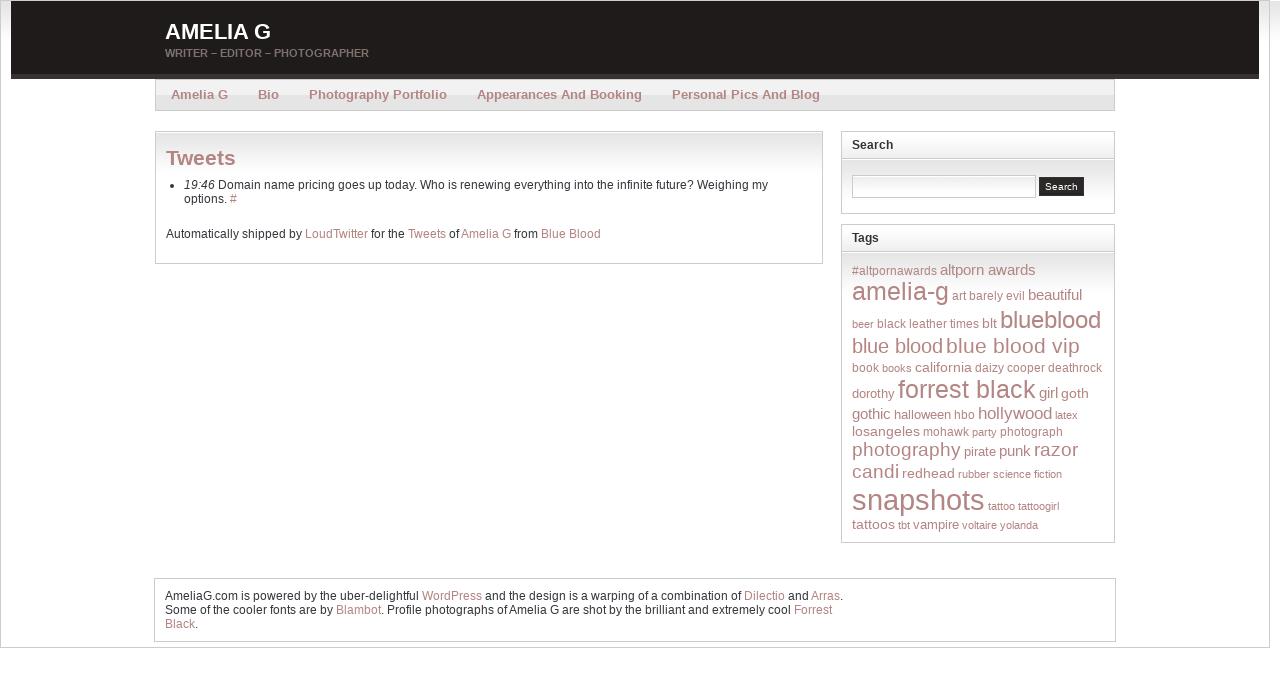

--- FILE ---
content_type: text/html; charset=UTF-8
request_url: https://ameliag.com/2010/07/tweets-368/
body_size: 8004
content:
<!DOCTYPE html PUBLIC "-//W3C//DTD XHTML 1.0 Transitional//EN" "http://www.w3.org/TR/xhtml1/DTD/xhtml1-transitional.dtd"><html xmlns="http://www.w3.org/1999/xhtml" dir="ltr" lang="en-US"
	prefix="og: https://ogp.me/ns#" >
<head profile="http://gmpg.org/xfn/11">
<meta http-equiv="Content-Type" content="text/html; charset=UTF-8" />

<!--<meta name="description" content="Writer &#8211; Editor &#8211; Photographer" />-->

<link rel="stylesheet" href="https://ameliag.com/blog/wp-content/themes/arras-theme/css/styles/default.css" type="text/css" media="screen" /><link rel="stylesheet" href="https://ameliag.com/blog/wp-content/themes/arras-theme/css/user.css" type="text/css" media="screen" />
<link rel="alternate" type="application/rss+xml" href="https://ameliag.com/feed/" title="Amelia G latest posts" />

<link rel="alternate" type="application/rss+xml" href="https://ameliag.com/comments/feed/" title="Amelia G latest comments" />

<link rel="pingback" href="https://ameliag.com/blog/xmlrpc.php" />

<link rel="shortcut icon" href="/favicon.ico" />


		<!-- All in One SEO 4.3.3 - aioseo.com -->
		<title>Tweets - Amelia G</title>
		<meta name="description" content="19:46 Domain name pricing goes up today. Who is renewing everything into the infinite future? Weighing my options. #Automatically shipped by LoudTwitter for the Tweets of Amelia G from Blue Blood" />
		<meta name="robots" content="max-image-preview:large" />
		<link rel="canonical" href="https://ameliag.com/2010/07/tweets-368/" />
		<meta name="generator" content="All in One SEO (AIOSEO) 4.3.3 " />
		<meta property="og:locale" content="en_US" />
		<meta property="og:site_name" content="Amelia G - Writer - Editor - Photographer" />
		<meta property="og:type" content="article" />
		<meta property="og:title" content="Tweets - Amelia G" />
		<meta property="og:description" content="19:46 Domain name pricing goes up today. Who is renewing everything into the infinite future? Weighing my options. #Automatically shipped by LoudTwitter for the Tweets of Amelia G from Blue Blood" />
		<meta property="og:url" content="https://ameliag.com/2010/07/tweets-368/" />
		<meta property="article:published_time" content="2010-07-01T15:08:01+00:00" />
		<meta property="article:modified_time" content="2010-07-01T15:08:01+00:00" />
		<meta name="twitter:card" content="summary" />
		<meta name="twitter:title" content="Tweets - Amelia G" />
		<meta name="twitter:description" content="19:46 Domain name pricing goes up today. Who is renewing everything into the infinite future? Weighing my options. #Automatically shipped by LoudTwitter for the Tweets of Amelia G from Blue Blood" />
		<script type="application/ld+json" class="aioseo-schema">
			{"@context":"https:\/\/schema.org","@graph":[{"@type":"BlogPosting","@id":"https:\/\/ameliag.com\/2010\/07\/tweets-368\/#blogposting","name":"Tweets - Amelia G","headline":"Tweets","author":{"@id":"https:\/\/ameliag.com\/author\/admin\/#author"},"publisher":{"@id":"https:\/\/ameliag.com\/#organization"},"datePublished":"2010-07-01T15:08:01-07:00","dateModified":"2010-07-01T15:08:01-07:00","inLanguage":"en-US","mainEntityOfPage":{"@id":"https:\/\/ameliag.com\/2010\/07\/tweets-368\/#webpage"},"isPartOf":{"@id":"https:\/\/ameliag.com\/2010\/07\/tweets-368\/#webpage"},"articleSection":"journal"},{"@type":"BreadcrumbList","@id":"https:\/\/ameliag.com\/2010\/07\/tweets-368\/#breadcrumblist","itemListElement":[{"@type":"ListItem","@id":"https:\/\/ameliag.com\/#listItem","position":1,"item":{"@type":"WebPage","@id":"https:\/\/ameliag.com\/","name":"Home","description":"Writer - Editor - Photographer","url":"https:\/\/ameliag.com\/"},"nextItem":"https:\/\/ameliag.com\/2010\/#listItem"},{"@type":"ListItem","@id":"https:\/\/ameliag.com\/2010\/#listItem","position":2,"item":{"@type":"WebPage","@id":"https:\/\/ameliag.com\/2010\/","name":"2010","url":"https:\/\/ameliag.com\/2010\/"},"nextItem":"https:\/\/ameliag.com\/2010\/07\/#listItem","previousItem":"https:\/\/ameliag.com\/#listItem"},{"@type":"ListItem","@id":"https:\/\/ameliag.com\/2010\/07\/#listItem","position":3,"item":{"@type":"WebPage","@id":"https:\/\/ameliag.com\/2010\/07\/","name":"July","url":"https:\/\/ameliag.com\/2010\/07\/"},"nextItem":"https:\/\/ameliag.com\/2010\/07\/tweets-368\/#listItem","previousItem":"https:\/\/ameliag.com\/2010\/#listItem"},{"@type":"ListItem","@id":"https:\/\/ameliag.com\/2010\/07\/tweets-368\/#listItem","position":4,"item":{"@type":"WebPage","@id":"https:\/\/ameliag.com\/2010\/07\/tweets-368\/","name":"Tweets","description":"19:46 Domain name pricing goes up today. Who is renewing everything into the infinite future? Weighing my options. #Automatically shipped by LoudTwitter for the Tweets of Amelia G from Blue Blood","url":"https:\/\/ameliag.com\/2010\/07\/tweets-368\/"},"previousItem":"https:\/\/ameliag.com\/2010\/07\/#listItem"}]},{"@type":"Organization","@id":"https:\/\/ameliag.com\/#organization","name":"Amelia G","url":"https:\/\/ameliag.com\/"},{"@type":"Person","@id":"https:\/\/ameliag.com\/author\/admin\/#author","url":"https:\/\/ameliag.com\/author\/admin\/","name":"Amelia G","image":{"@type":"ImageObject","@id":"https:\/\/ameliag.com\/2010\/07\/tweets-368\/#authorImage","url":"https:\/\/secure.gravatar.com\/avatar\/6079e27bce145c4dafeca3399eb39634?s=96&d=mm&r=g","width":96,"height":96,"caption":"Amelia G"}},{"@type":"WebPage","@id":"https:\/\/ameliag.com\/2010\/07\/tweets-368\/#webpage","url":"https:\/\/ameliag.com\/2010\/07\/tweets-368\/","name":"Tweets - Amelia G","description":"19:46 Domain name pricing goes up today. Who is renewing everything into the infinite future? Weighing my options. #Automatically shipped by LoudTwitter for the Tweets of Amelia G from Blue Blood","inLanguage":"en-US","isPartOf":{"@id":"https:\/\/ameliag.com\/#website"},"breadcrumb":{"@id":"https:\/\/ameliag.com\/2010\/07\/tweets-368\/#breadcrumblist"},"author":{"@id":"https:\/\/ameliag.com\/author\/admin\/#author"},"creator":{"@id":"https:\/\/ameliag.com\/author\/admin\/#author"},"datePublished":"2010-07-01T15:08:01-07:00","dateModified":"2010-07-01T15:08:01-07:00"},{"@type":"WebSite","@id":"https:\/\/ameliag.com\/#website","url":"https:\/\/ameliag.com\/","name":"Amelia G","description":"Writer - Editor - Photographer","inLanguage":"en-US","publisher":{"@id":"https:\/\/ameliag.com\/#organization"}}]}
		</script>
		<!-- All in One SEO -->

<script type="text/javascript">
window._wpemojiSettings = {"baseUrl":"https:\/\/s.w.org\/images\/core\/emoji\/14.0.0\/72x72\/","ext":".png","svgUrl":"https:\/\/s.w.org\/images\/core\/emoji\/14.0.0\/svg\/","svgExt":".svg","source":{"concatemoji":"https:\/\/ameliag.com\/blog\/wp-includes\/js\/wp-emoji-release.min.js?ver=6.1.9"}};
/*! This file is auto-generated */
!function(e,a,t){var n,r,o,i=a.createElement("canvas"),p=i.getContext&&i.getContext("2d");function s(e,t){var a=String.fromCharCode,e=(p.clearRect(0,0,i.width,i.height),p.fillText(a.apply(this,e),0,0),i.toDataURL());return p.clearRect(0,0,i.width,i.height),p.fillText(a.apply(this,t),0,0),e===i.toDataURL()}function c(e){var t=a.createElement("script");t.src=e,t.defer=t.type="text/javascript",a.getElementsByTagName("head")[0].appendChild(t)}for(o=Array("flag","emoji"),t.supports={everything:!0,everythingExceptFlag:!0},r=0;r<o.length;r++)t.supports[o[r]]=function(e){if(p&&p.fillText)switch(p.textBaseline="top",p.font="600 32px Arial",e){case"flag":return s([127987,65039,8205,9895,65039],[127987,65039,8203,9895,65039])?!1:!s([55356,56826,55356,56819],[55356,56826,8203,55356,56819])&&!s([55356,57332,56128,56423,56128,56418,56128,56421,56128,56430,56128,56423,56128,56447],[55356,57332,8203,56128,56423,8203,56128,56418,8203,56128,56421,8203,56128,56430,8203,56128,56423,8203,56128,56447]);case"emoji":return!s([129777,127995,8205,129778,127999],[129777,127995,8203,129778,127999])}return!1}(o[r]),t.supports.everything=t.supports.everything&&t.supports[o[r]],"flag"!==o[r]&&(t.supports.everythingExceptFlag=t.supports.everythingExceptFlag&&t.supports[o[r]]);t.supports.everythingExceptFlag=t.supports.everythingExceptFlag&&!t.supports.flag,t.DOMReady=!1,t.readyCallback=function(){t.DOMReady=!0},t.supports.everything||(n=function(){t.readyCallback()},a.addEventListener?(a.addEventListener("DOMContentLoaded",n,!1),e.addEventListener("load",n,!1)):(e.attachEvent("onload",n),a.attachEvent("onreadystatechange",function(){"complete"===a.readyState&&t.readyCallback()})),(e=t.source||{}).concatemoji?c(e.concatemoji):e.wpemoji&&e.twemoji&&(c(e.twemoji),c(e.wpemoji)))}(window,document,window._wpemojiSettings);
</script>
<style type="text/css">
img.wp-smiley,
img.emoji {
	display: inline !important;
	border: none !important;
	box-shadow: none !important;
	height: 1em !important;
	width: 1em !important;
	margin: 0 0.07em !important;
	vertical-align: -0.1em !important;
	background: none !important;
	padding: 0 !important;
}
</style>
	<link rel='stylesheet' id='wp-block-library-css' href='https://ameliag.com/blog/wp-includes/css/dist/block-library/style.min.css?ver=6.1.9' type='text/css' media='all' />
<link rel='stylesheet' id='classic-theme-styles-css' href='https://ameliag.com/blog/wp-includes/css/classic-themes.min.css?ver=1' type='text/css' media='all' />
<style id='global-styles-inline-css' type='text/css'>
body{--wp--preset--color--black: #000000;--wp--preset--color--cyan-bluish-gray: #abb8c3;--wp--preset--color--white: #ffffff;--wp--preset--color--pale-pink: #f78da7;--wp--preset--color--vivid-red: #cf2e2e;--wp--preset--color--luminous-vivid-orange: #ff6900;--wp--preset--color--luminous-vivid-amber: #fcb900;--wp--preset--color--light-green-cyan: #7bdcb5;--wp--preset--color--vivid-green-cyan: #00d084;--wp--preset--color--pale-cyan-blue: #8ed1fc;--wp--preset--color--vivid-cyan-blue: #0693e3;--wp--preset--color--vivid-purple: #9b51e0;--wp--preset--gradient--vivid-cyan-blue-to-vivid-purple: linear-gradient(135deg,rgba(6,147,227,1) 0%,rgb(155,81,224) 100%);--wp--preset--gradient--light-green-cyan-to-vivid-green-cyan: linear-gradient(135deg,rgb(122,220,180) 0%,rgb(0,208,130) 100%);--wp--preset--gradient--luminous-vivid-amber-to-luminous-vivid-orange: linear-gradient(135deg,rgba(252,185,0,1) 0%,rgba(255,105,0,1) 100%);--wp--preset--gradient--luminous-vivid-orange-to-vivid-red: linear-gradient(135deg,rgba(255,105,0,1) 0%,rgb(207,46,46) 100%);--wp--preset--gradient--very-light-gray-to-cyan-bluish-gray: linear-gradient(135deg,rgb(238,238,238) 0%,rgb(169,184,195) 100%);--wp--preset--gradient--cool-to-warm-spectrum: linear-gradient(135deg,rgb(74,234,220) 0%,rgb(151,120,209) 20%,rgb(207,42,186) 40%,rgb(238,44,130) 60%,rgb(251,105,98) 80%,rgb(254,248,76) 100%);--wp--preset--gradient--blush-light-purple: linear-gradient(135deg,rgb(255,206,236) 0%,rgb(152,150,240) 100%);--wp--preset--gradient--blush-bordeaux: linear-gradient(135deg,rgb(254,205,165) 0%,rgb(254,45,45) 50%,rgb(107,0,62) 100%);--wp--preset--gradient--luminous-dusk: linear-gradient(135deg,rgb(255,203,112) 0%,rgb(199,81,192) 50%,rgb(65,88,208) 100%);--wp--preset--gradient--pale-ocean: linear-gradient(135deg,rgb(255,245,203) 0%,rgb(182,227,212) 50%,rgb(51,167,181) 100%);--wp--preset--gradient--electric-grass: linear-gradient(135deg,rgb(202,248,128) 0%,rgb(113,206,126) 100%);--wp--preset--gradient--midnight: linear-gradient(135deg,rgb(2,3,129) 0%,rgb(40,116,252) 100%);--wp--preset--duotone--dark-grayscale: url('#wp-duotone-dark-grayscale');--wp--preset--duotone--grayscale: url('#wp-duotone-grayscale');--wp--preset--duotone--purple-yellow: url('#wp-duotone-purple-yellow');--wp--preset--duotone--blue-red: url('#wp-duotone-blue-red');--wp--preset--duotone--midnight: url('#wp-duotone-midnight');--wp--preset--duotone--magenta-yellow: url('#wp-duotone-magenta-yellow');--wp--preset--duotone--purple-green: url('#wp-duotone-purple-green');--wp--preset--duotone--blue-orange: url('#wp-duotone-blue-orange');--wp--preset--font-size--small: 13px;--wp--preset--font-size--medium: 20px;--wp--preset--font-size--large: 36px;--wp--preset--font-size--x-large: 42px;--wp--preset--spacing--20: 0.44rem;--wp--preset--spacing--30: 0.67rem;--wp--preset--spacing--40: 1rem;--wp--preset--spacing--50: 1.5rem;--wp--preset--spacing--60: 2.25rem;--wp--preset--spacing--70: 3.38rem;--wp--preset--spacing--80: 5.06rem;}:where(.is-layout-flex){gap: 0.5em;}body .is-layout-flow > .alignleft{float: left;margin-inline-start: 0;margin-inline-end: 2em;}body .is-layout-flow > .alignright{float: right;margin-inline-start: 2em;margin-inline-end: 0;}body .is-layout-flow > .aligncenter{margin-left: auto !important;margin-right: auto !important;}body .is-layout-constrained > .alignleft{float: left;margin-inline-start: 0;margin-inline-end: 2em;}body .is-layout-constrained > .alignright{float: right;margin-inline-start: 2em;margin-inline-end: 0;}body .is-layout-constrained > .aligncenter{margin-left: auto !important;margin-right: auto !important;}body .is-layout-constrained > :where(:not(.alignleft):not(.alignright):not(.alignfull)){max-width: var(--wp--style--global--content-size);margin-left: auto !important;margin-right: auto !important;}body .is-layout-constrained > .alignwide{max-width: var(--wp--style--global--wide-size);}body .is-layout-flex{display: flex;}body .is-layout-flex{flex-wrap: wrap;align-items: center;}body .is-layout-flex > *{margin: 0;}:where(.wp-block-columns.is-layout-flex){gap: 2em;}.has-black-color{color: var(--wp--preset--color--black) !important;}.has-cyan-bluish-gray-color{color: var(--wp--preset--color--cyan-bluish-gray) !important;}.has-white-color{color: var(--wp--preset--color--white) !important;}.has-pale-pink-color{color: var(--wp--preset--color--pale-pink) !important;}.has-vivid-red-color{color: var(--wp--preset--color--vivid-red) !important;}.has-luminous-vivid-orange-color{color: var(--wp--preset--color--luminous-vivid-orange) !important;}.has-luminous-vivid-amber-color{color: var(--wp--preset--color--luminous-vivid-amber) !important;}.has-light-green-cyan-color{color: var(--wp--preset--color--light-green-cyan) !important;}.has-vivid-green-cyan-color{color: var(--wp--preset--color--vivid-green-cyan) !important;}.has-pale-cyan-blue-color{color: var(--wp--preset--color--pale-cyan-blue) !important;}.has-vivid-cyan-blue-color{color: var(--wp--preset--color--vivid-cyan-blue) !important;}.has-vivid-purple-color{color: var(--wp--preset--color--vivid-purple) !important;}.has-black-background-color{background-color: var(--wp--preset--color--black) !important;}.has-cyan-bluish-gray-background-color{background-color: var(--wp--preset--color--cyan-bluish-gray) !important;}.has-white-background-color{background-color: var(--wp--preset--color--white) !important;}.has-pale-pink-background-color{background-color: var(--wp--preset--color--pale-pink) !important;}.has-vivid-red-background-color{background-color: var(--wp--preset--color--vivid-red) !important;}.has-luminous-vivid-orange-background-color{background-color: var(--wp--preset--color--luminous-vivid-orange) !important;}.has-luminous-vivid-amber-background-color{background-color: var(--wp--preset--color--luminous-vivid-amber) !important;}.has-light-green-cyan-background-color{background-color: var(--wp--preset--color--light-green-cyan) !important;}.has-vivid-green-cyan-background-color{background-color: var(--wp--preset--color--vivid-green-cyan) !important;}.has-pale-cyan-blue-background-color{background-color: var(--wp--preset--color--pale-cyan-blue) !important;}.has-vivid-cyan-blue-background-color{background-color: var(--wp--preset--color--vivid-cyan-blue) !important;}.has-vivid-purple-background-color{background-color: var(--wp--preset--color--vivid-purple) !important;}.has-black-border-color{border-color: var(--wp--preset--color--black) !important;}.has-cyan-bluish-gray-border-color{border-color: var(--wp--preset--color--cyan-bluish-gray) !important;}.has-white-border-color{border-color: var(--wp--preset--color--white) !important;}.has-pale-pink-border-color{border-color: var(--wp--preset--color--pale-pink) !important;}.has-vivid-red-border-color{border-color: var(--wp--preset--color--vivid-red) !important;}.has-luminous-vivid-orange-border-color{border-color: var(--wp--preset--color--luminous-vivid-orange) !important;}.has-luminous-vivid-amber-border-color{border-color: var(--wp--preset--color--luminous-vivid-amber) !important;}.has-light-green-cyan-border-color{border-color: var(--wp--preset--color--light-green-cyan) !important;}.has-vivid-green-cyan-border-color{border-color: var(--wp--preset--color--vivid-green-cyan) !important;}.has-pale-cyan-blue-border-color{border-color: var(--wp--preset--color--pale-cyan-blue) !important;}.has-vivid-cyan-blue-border-color{border-color: var(--wp--preset--color--vivid-cyan-blue) !important;}.has-vivid-purple-border-color{border-color: var(--wp--preset--color--vivid-purple) !important;}.has-vivid-cyan-blue-to-vivid-purple-gradient-background{background: var(--wp--preset--gradient--vivid-cyan-blue-to-vivid-purple) !important;}.has-light-green-cyan-to-vivid-green-cyan-gradient-background{background: var(--wp--preset--gradient--light-green-cyan-to-vivid-green-cyan) !important;}.has-luminous-vivid-amber-to-luminous-vivid-orange-gradient-background{background: var(--wp--preset--gradient--luminous-vivid-amber-to-luminous-vivid-orange) !important;}.has-luminous-vivid-orange-to-vivid-red-gradient-background{background: var(--wp--preset--gradient--luminous-vivid-orange-to-vivid-red) !important;}.has-very-light-gray-to-cyan-bluish-gray-gradient-background{background: var(--wp--preset--gradient--very-light-gray-to-cyan-bluish-gray) !important;}.has-cool-to-warm-spectrum-gradient-background{background: var(--wp--preset--gradient--cool-to-warm-spectrum) !important;}.has-blush-light-purple-gradient-background{background: var(--wp--preset--gradient--blush-light-purple) !important;}.has-blush-bordeaux-gradient-background{background: var(--wp--preset--gradient--blush-bordeaux) !important;}.has-luminous-dusk-gradient-background{background: var(--wp--preset--gradient--luminous-dusk) !important;}.has-pale-ocean-gradient-background{background: var(--wp--preset--gradient--pale-ocean) !important;}.has-electric-grass-gradient-background{background: var(--wp--preset--gradient--electric-grass) !important;}.has-midnight-gradient-background{background: var(--wp--preset--gradient--midnight) !important;}.has-small-font-size{font-size: var(--wp--preset--font-size--small) !important;}.has-medium-font-size{font-size: var(--wp--preset--font-size--medium) !important;}.has-large-font-size{font-size: var(--wp--preset--font-size--large) !important;}.has-x-large-font-size{font-size: var(--wp--preset--font-size--x-large) !important;}
.wp-block-navigation a:where(:not(.wp-element-button)){color: inherit;}
:where(.wp-block-columns.is-layout-flex){gap: 2em;}
.wp-block-pullquote{font-size: 1.5em;line-height: 1.6;}
</style>
<script type='text/javascript' src='https://ameliag.com/blog/wp-content/themes/arras-theme/js/jquery-1.3.2.min.js?ver=1.3.2' id='jquery-js'></script>
<script type='text/javascript' src='https://ameliag.com/blog/wp-content/themes/arras-theme/js/jquery-ui-1.7.1.min.js?ver=1.7.1' id='jquery-ui-js'></script>
<script type='text/javascript' src='https://ameliag.com/blog/wp-content/themes/arras-theme/js/jquery.cycle.all.min.js' id='jquery-cycle-js'></script>
<script type='text/javascript' src='https://ameliag.com/blog/wp-content/themes/arras-theme/js/jquery.validate.min.js' id='jquery-validate-js'></script>
<script type='text/javascript' src='https://ameliag.com/blog/wp-content/themes/arras-theme/js/superfish/hoverIntent.js' id='hoverintent-js'></script>
<script type='text/javascript' src='https://ameliag.com/blog/wp-content/themes/arras-theme/js/superfish/superfish.js' id='superfish-js'></script>
<script type='text/javascript' src='https://ameliag.com/blog/wp-content/themes/arras-theme/js/base.js' id='arras-base-js'></script>
<script type='text/javascript' src='https://ameliag.com/blog/wp-content/plugins/stray-quotes/inc/stray_ajax.js?ver=6.1.9' id='stray_ajax.js-js'></script>
<link rel="https://api.w.org/" href="https://ameliag.com/wp-json/" /><link rel="alternate" type="application/json" href="https://ameliag.com/wp-json/wp/v2/posts/3936" /><link rel="EditURI" type="application/rsd+xml" title="RSD" href="https://ameliag.com/blog/xmlrpc.php?rsd" />
<link rel="wlwmanifest" type="application/wlwmanifest+xml" href="https://ameliag.com/blog/wp-includes/wlwmanifest.xml" />
<meta name="generator" content="WordPress 6.1.9" />
<link rel='shortlink' href='https://ameliag.com/?p=3936' />
<link rel="alternate" type="application/json+oembed" href="https://ameliag.com/wp-json/oembed/1.0/embed?url=https%3A%2F%2Fameliag.com%2F2010%2F07%2Ftweets-368%2F" />
<link rel="alternate" type="text/xml+oembed" href="https://ameliag.com/wp-json/oembed/1.0/embed?url=https%3A%2F%2Fameliag.com%2F2010%2F07%2Ftweets-368%2F&#038;format=xml" />
    <script type="text/javascript">
        function nxsPostToFav(obj){ obj.preventDefault;
            var k = obj.target.split("-"); var nt = k[0]; var ii = k[1];  var pid = k[2];
            var data = {  action:'nxs_snap_aj', nxsact: 'manPost', nt:nt, id: pid, nid: ii, et_load_builder_modules:1, _wpnonce: 'c42c080f50'};
            jQuery('#nxsFavNoticeCnt').html('<p> Posting... </p>'); jQuery('#nxsFavNotice').modal({ fadeDuration: 50 });
            jQuery.post('https://ameliag.com/blog/wp-admin/admin-ajax.php', data, function(response) { if (response=='') response = 'Message Posted';
                jQuery('#nxsFavNoticeCnt').html('<p> ' + response + '</p>' +'<input type="button"  onclick="jQuery.modal.close();" class="bClose" value="Close" />');
            });
        }
    </script><!-- ## NXS/OG ## --><!-- ## NXSOGTAGS ## --><!-- ## NXS/OG ## -->

<link rel="stylesheet" href="https://ameliag.com/blog/wp-content/themes/arras-theme/css/layouts/2c-r-fixed.css" type="text/css" />

<script type="text/javascript">
	jQuery(document).ready(function($) {
		$('.sf-menu').superfish({autoArrows: false, speed: 'fast'});
	});
</script>

<!--[if IE 6]>
<link rel="stylesheet" href="https://ameliag.com/blog/wp-content/themes/arras-theme/css/ie6.css" type="text/css" media="screen, projector" />
<script type="text/javascript" src="https://ameliag.com/blog/wp-content/themes/arras-theme/js/jquery.supersleight.min.js"></script>
<script type="text/javascript">
jQuery(document).ready(function($) {
	$('.blog-name').supersleight( {shim: 'https://ameliag.com/blog/wp-content/themes/arras-theme/images/x.gif'} );
	$('#controls').supersleight( {shim: 'https://ameliag.com/blog/wp-content/themes/arras-theme/images/x.gif'} );
	$('.featured-article').supersleight( {shim: 'https://ameliag.com/blog/wp-content/themes/arras-theme/images/x.gif'} );
});
</script>
<![endif]-->
</head>

<body class="post-template-default single single-post postid-3936 single-format-standard">
<div id="wrapper">

    <div id="header">
    	<div id="branding" class="clearfix">
        <div class="logo clearfix">
        	            <span class="blog-name"><a href="https://ameliag.com">Amelia G</a></span>
            <span class="blog-description">Writer &#8211; Editor &#8211; Photographer</span>
                    </div>
        </div><!-- #branding -->
    </div><!-- #header -->
	
	    <div id="nav">
    	<div id="nav-content" class="clearfix">
					<ul class="sf-menu menu clearfix">
				<li><a href="/">Amelia G</a></li>
				<li><a href="/1988/07/bio/">Bio</a></li>
				<li><a href="/1988/07/photography-portfolio/">Photography Portfolio</a></li>
				<li><a href="/1988/07/appearances-and-booking/">Appearances and Booking</a></li>
				<li><a href="/personal-pics-and-blog/?show=gallery">Personal Pics and Blog</a></li>
			</ul>
					<!-- <ul class="rss clearfix">
									<li><a href="https://ameliag.com/feed/">Posts</a></li>
													<li><a href="https://ameliag.com/comments/feed/">Comments</a></li>
							</ul> -->
		</div><!-- #nav-content -->
    </div><!-- #nav -->
	    
	<div id="main">
    <div id="container" class="clearfix">

<div id="content" class="section">
  



		<div id="post-3936" class="clearfix single-post post-3936 post type-post status-publish format-standard hentry category-journal">
        <h1 class="entry-title"><a href="https://ameliag.com/2010/07/tweets-368/" rel="bookmark">Tweets</a></h1><div class="entry-info"></div>        
        <div class="entry-content">
		<ul class="loudtwitter">
<li><em>19:46</em> Domain name pricing goes up today. Who is renewing everything into the infinite future? Weighing my options. <a href="http://twitter.com/AmeliaG/statuses/17461407792">#</a></li>
</ul>
<p>Automatically shipped by <a href="http://www.loudtwitter.com">LoudTwitter</a> for the <a href="http://www.twitter.com/ameliag">Tweets</a> of <a href="http://www.ameliag.com">Amelia G</a> from <a href="http://www.blueblood.net">Blue Blood</a></p>
  
        		</div>
        
        <!-- <rdf:RDF xmlns:rdf="http://www.w3.org/1999/02/22-rdf-syntax-ns#"
			xmlns:dc="http://purl.org/dc/elements/1.1/"
			xmlns:trackback="http://madskills.com/public/xml/rss/module/trackback/">
		<rdf:Description rdf:about="https://ameliag.com/2010/07/tweets-368/"
    dc:identifier="https://ameliag.com/2010/07/tweets-368/"
    dc:title="Tweets"
    trackback:ping="https://ameliag.com/2010/07/tweets-368/trackback/" />
</rdf:RDF> -->
		
            </div>
    
		<a name="comments"></a>
    	    

</div>
<!-- #content -->

</div><!-- #container -->

<div id="primary" class="aside main-aside sidebar">
  
	<ul class="xoxo">
		<li class="widgetcontainer clearfix"><h5 class="widgettitle">Search</h5><div class="widgetcontent"><form method="get" id="widgetsearch" action="https://ameliag.com/">
	<input type="text" value="" name="s" 
			id="s" size="16" onfocus="this.value=''" class="text" />
	<input type="submit" id="searchsubmit" class="submit" value="Search" />
</form>
</div></li><li class="widgetcontainer clearfix"><h5 class="widgettitle">Tags</h5><div class="widgetcontent"><div class="tagcloud"><a href="https://ameliag.com/tag/altpornawards/" class="tag-cloud-link tag-link-1642 tag-link-position-1" style="font-size: 8.8358208955224pt;" aria-label="#altpornawards (16 items)">#altpornawards</a>
<a href="https://ameliag.com/tag/altporn-awards/" class="tag-cloud-link tag-link-1183 tag-link-position-2" style="font-size: 11.134328358209pt;" aria-label="altporn awards (35 items)">altporn awards</a>
<a href="https://ameliag.com/tag/amelia-g/" class="tag-cloud-link tag-link-338 tag-link-position-3" style="font-size: 18.517412935323pt;" aria-label="amelia-g (418 items)">amelia-g</a>
<a href="https://ameliag.com/tag/art/" class="tag-cloud-link tag-link-205 tag-link-position-4" style="font-size: 8.8358208955224pt;" aria-label="art (16 items)">art</a>
<a href="https://ameliag.com/tag/barely-evil/" class="tag-cloud-link tag-link-1135 tag-link-position-5" style="font-size: 8.6268656716418pt;" aria-label="barely evil (15 items)">barely evil</a>
<a href="https://ameliag.com/tag/beautiful/" class="tag-cloud-link tag-link-317 tag-link-position-6" style="font-size: 11.621890547264pt;" aria-label="beautiful (42 items)">beautiful</a>
<a href="https://ameliag.com/tag/beer/" class="tag-cloud-link tag-link-308 tag-link-position-7" style="font-size: 8.4875621890547pt;" aria-label="beer (14 items)">beer</a>
<a href="https://ameliag.com/tag/black-leather-times/" class="tag-cloud-link tag-link-665 tag-link-position-8" style="font-size: 9.044776119403pt;" aria-label="black leather times (17 items)">black leather times</a>
<a href="https://ameliag.com/tag/blt/" class="tag-cloud-link tag-link-669 tag-link-position-9" style="font-size: 10.577114427861pt;" aria-label="blt (29 items)">blt</a>
<a href="https://ameliag.com/tag/blueblood/" class="tag-cloud-link tag-link-21 tag-link-position-10" style="font-size: 18.238805970149pt;" aria-label="blueblood (376 items)">blueblood</a>
<a href="https://ameliag.com/tag/blue-blood/" class="tag-cloud-link tag-link-8 tag-link-position-11" style="font-size: 15.034825870647pt;" aria-label="blue blood (130 items)">blue blood</a>
<a href="https://ameliag.com/tag/blue-blood-vip/" class="tag-cloud-link tag-link-498 tag-link-position-12" style="font-size: 15.940298507463pt;" aria-label="blue blood vip (175 items)">blue blood vip</a>
<a href="https://ameliag.com/tag/book/" class="tag-cloud-link tag-link-887 tag-link-position-13" style="font-size: 8.8358208955224pt;" aria-label="book (16 items)">book</a>
<a href="https://ameliag.com/tag/books/" class="tag-cloud-link tag-link-818 tag-link-position-14" style="font-size: 8pt;" aria-label="books (12 items)">books</a>
<a href="https://ameliag.com/tag/california/" class="tag-cloud-link tag-link-209 tag-link-position-15" style="font-size: 10.855721393035pt;" aria-label="california (32 items)">california</a>
<a href="https://ameliag.com/tag/daizy-cooper/" class="tag-cloud-link tag-link-1627 tag-link-position-16" style="font-size: 8.6268656716418pt;" aria-label="daizy cooper (15 items)">daizy cooper</a>
<a href="https://ameliag.com/tag/deathrock/" class="tag-cloud-link tag-link-1107 tag-link-position-17" style="font-size: 9.3233830845771pt;" aria-label="deathrock (19 items)">deathrock</a>
<a href="https://ameliag.com/tag/dorothy/" class="tag-cloud-link tag-link-1629 tag-link-position-18" style="font-size: 9.6019900497512pt;" aria-label="dorothy (21 items)">dorothy</a>
<a href="https://ameliag.com/tag/forrest-black/" class="tag-cloud-link tag-link-147 tag-link-position-19" style="font-size: 18.726368159204pt;" aria-label="forrest black (441 items)">forrest black</a>
<a href="https://ameliag.com/tag/girl/" class="tag-cloud-link tag-link-1304 tag-link-position-20" style="font-size: 11.273631840796pt;" aria-label="girl (37 items)">girl</a>
<a href="https://ameliag.com/tag/goth/" class="tag-cloud-link tag-link-72 tag-link-position-21" style="font-size: 10.437810945274pt;" aria-label="goth (28 items)">goth</a>
<a href="https://ameliag.com/tag/gothic/" class="tag-cloud-link tag-link-62 tag-link-position-22" style="font-size: 11.34328358209pt;" aria-label="gothic (38 items)">gothic</a>
<a href="https://ameliag.com/tag/halloween/" class="tag-cloud-link tag-link-480 tag-link-position-23" style="font-size: 9.8805970149254pt;" aria-label="halloween (23 items)">halloween</a>
<a href="https://ameliag.com/tag/hbo/" class="tag-cloud-link tag-link-296 tag-link-position-24" style="font-size: 9.3233830845771pt;" aria-label="hbo (19 items)">hbo</a>
<a href="https://ameliag.com/tag/hollywood/" class="tag-cloud-link tag-link-108 tag-link-position-25" style="font-size: 12.388059701493pt;" aria-label="hollywood (54 items)">hollywood</a>
<a href="https://ameliag.com/tag/latex/" class="tag-cloud-link tag-link-453 tag-link-position-26" style="font-size: 8pt;" aria-label="latex (12 items)">latex</a>
<a href="https://ameliag.com/tag/losangeles/" class="tag-cloud-link tag-link-1272 tag-link-position-27" style="font-size: 10.855721393035pt;" aria-label="losangeles (32 items)">losangeles</a>
<a href="https://ameliag.com/tag/mohawk/" class="tag-cloud-link tag-link-321 tag-link-position-28" style="font-size: 9.3233830845771pt;" aria-label="mohawk (19 items)">mohawk</a>
<a href="https://ameliag.com/tag/party/" class="tag-cloud-link tag-link-325 tag-link-position-29" style="font-size: 8pt;" aria-label="party (12 items)">party</a>
<a href="https://ameliag.com/tag/photograph/" class="tag-cloud-link tag-link-275 tag-link-position-30" style="font-size: 9.044776119403pt;" aria-label="photograph (17 items)">photograph</a>
<a href="https://ameliag.com/tag/photography/" class="tag-cloud-link tag-link-132 tag-link-position-31" style="font-size: 14.059701492537pt;" aria-label="photography (95 items)">photography</a>
<a href="https://ameliag.com/tag/pirate/" class="tag-cloud-link tag-link-76 tag-link-position-32" style="font-size: 9.7412935323383pt;" aria-label="pirate (22 items)">pirate</a>
<a href="https://ameliag.com/tag/punk/" class="tag-cloud-link tag-link-123 tag-link-position-33" style="font-size: 11.203980099502pt;" aria-label="punk (36 items)">punk</a>
<a href="https://ameliag.com/tag/razor-candi/" class="tag-cloud-link tag-link-810 tag-link-position-34" style="font-size: 13.990049751244pt;" aria-label="razor candi (92 items)">razor candi</a>
<a href="https://ameliag.com/tag/redhead/" class="tag-cloud-link tag-link-1338 tag-link-position-35" style="font-size: 10.228855721393pt;" aria-label="redhead (26 items)">redhead</a>
<a href="https://ameliag.com/tag/rubber/" class="tag-cloud-link tag-link-490 tag-link-position-36" style="font-size: 8.4875621890547pt;" aria-label="rubber (14 items)">rubber</a>
<a href="https://ameliag.com/tag/science-fiction/" class="tag-cloud-link tag-link-121 tag-link-position-37" style="font-size: 8.2786069651741pt;" aria-label="science fiction (13 items)">science fiction</a>
<a href="https://ameliag.com/tag/snapshots/" class="tag-cloud-link tag-link-1267 tag-link-position-38" style="font-size: 22pt;" aria-label="snapshots (1,324 items)">snapshots</a>
<a href="https://ameliag.com/tag/tattoo/" class="tag-cloud-link tag-link-128 tag-link-position-39" style="font-size: 8.4875621890547pt;" aria-label="tattoo (14 items)">tattoo</a>
<a href="https://ameliag.com/tag/tattoogirl/" class="tag-cloud-link tag-link-1302 tag-link-position-40" style="font-size: 8.4875621890547pt;" aria-label="tattoogirl (14 items)">tattoogirl</a>
<a href="https://ameliag.com/tag/tattoos/" class="tag-cloud-link tag-link-487 tag-link-position-41" style="font-size: 10.228855721393pt;" aria-label="tattoos (26 items)">tattoos</a>
<a href="https://ameliag.com/tag/tbt/" class="tag-cloud-link tag-link-1295 tag-link-position-42" style="font-size: 8pt;" aria-label="tbt (12 items)">tbt</a>
<a href="https://ameliag.com/tag/vampire/" class="tag-cloud-link tag-link-69 tag-link-position-43" style="font-size: 10.019900497512pt;" aria-label="vampire (24 items)">vampire</a>
<a href="https://ameliag.com/tag/voltaire/" class="tag-cloud-link tag-link-473 tag-link-position-44" style="font-size: 8pt;" aria-label="voltaire (12 items)">voltaire</a>
<a href="https://ameliag.com/tag/yolanda/" class="tag-cloud-link tag-link-451 tag-link-position-45" style="font-size: 8pt;" aria-label="yolanda (12 items)">yolanda</a></div>
</div></li>	</ul>		
</div><!-- #primary -->
<div id="secondary" class="aside main-aside sidebar">
    <ul class="xoxo">
        <!-- Widgetized sidebar, if you have the plugin installed.  -->
                      
        		
				    </ul>
	  
</div><!-- #secondary -->
	</div><!-- #main -->
    
    <div id="footer" class="clearfix">
    	<ul id="footer-sidebar" class="clearfix xoxo">
			                   <div style="text-align: left;">AmeliaG.com is powered by the uber-delightful <a href="http://wordpress.org" target="_blank">WordPress</a> and the design is a warping of a combination of <a href="http://designdisease.com" target="_blank">Dilectio</a> and <a href="http://www.zy.sg/" target="_blank">Arras</a>. Some of the cooler fonts are by <a href="http://www.blambot.com/" target="_blank">Blambot</a>. Profile photographs of Amelia G are shot by the brilliant and extremely cool <a href="http://twitter.com/ForrestBlack" target="_blank">Forrest Black</a>.</div>

 </ul>





    </div>
    
    <div style="display: none;" id="nxsFavNotice"><div id="nxsFavNoticeCnt">Posting....</div></div><link rel='stylesheet' id='modal-css' href='https://ameliag.com/blog/wp-content/plugins/social-networks-auto-poster-facebook-twitter-g/js-css/jquery.modal.min.css?ver=4.3.26' type='text/css' media='all' />
<script type='text/javascript' src='https://ameliag.com/blog/wp-content/plugins/social-networks-auto-poster-facebook-twitter-g/js-css/jquery.modal.min.js?ver=4.3.26' id='modal-js'></script>
	

</div><!-- #wrapper -->
</body>
</html>

